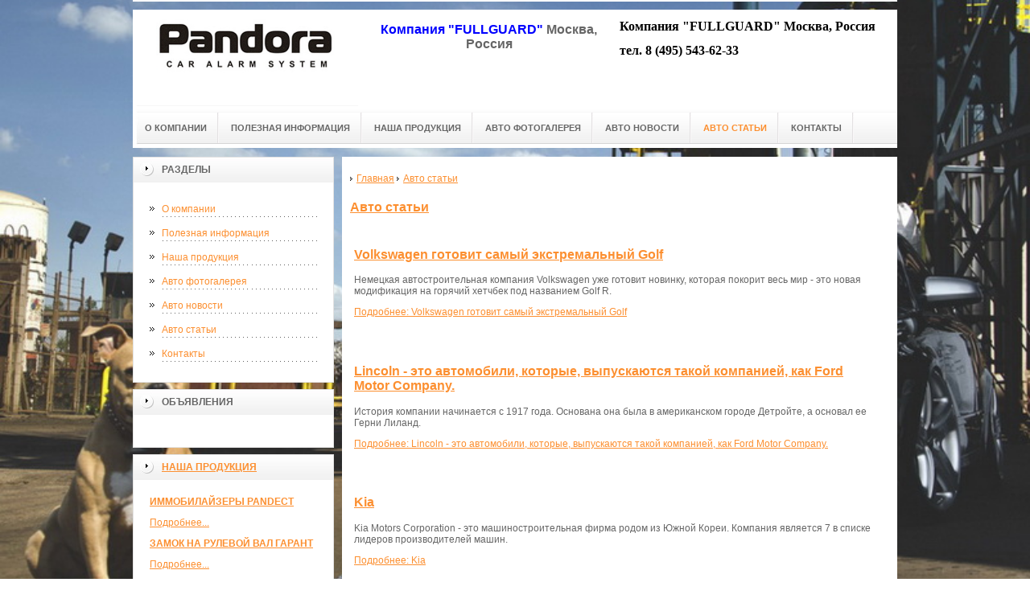

--- FILE ---
content_type: text/html; charset=UTF-8
request_url: http://fullguard.ru/stati/?page=5
body_size: 25400
content:
<!DOCTYPE html PUBLIC "-//W3C//DTD XHTML 1.0 Transitional//EN" "http://www.w3.org/TR/xhtml1/DTD/xhtml1-transitional.dtd">

<html xmlns="http://www.w3.org/1999/xhtml" xml:lang="ru-ru" lang="ru-ru" >
<head>
<!-- SAPE RTB JS -->
<script
    async="async"
    src="//cdn-rtb.sape.ru/rtb-b/js/319/2/10319.js"
    type="text/javascript">
</script>
<!-- SAPE RTB END -->
<!--be060--> 
<meta name='yandex-verification' content='4a9fd629b839b902' />
<meta http-equiv="content-type" content="text/html; charset=utf-8" />
  <base href="http://fullguard.ru/" />
<meta name="copyright" content="©GOODPROFY">
<!-- cutcut -->
  <meta name="description" content="">
  <meta name="keywords" content="">
  <meta name="viewport" content="width=1024">
  <title>Авто статьи | Установка автосигнализаций, спутниковых систем и механических средств защиты в Москве</title>
  <!-- cutcut -->
<link href="/assets/templates/at_skyjump/at_menu/at_menu/at-sosdmenu.css" rel="stylesheet" type="text/css" />
<link rel="stylesheet" href="/assets/templates/at_skyjump/css/template_css.css" type="text/css" />
<link rel="stylesheet" href="/assets/templates/at_skyjump/css/colors/color1.css" type="text/css" />
<link rel="stylesheet" media="screen" href="/assets/templates/at_skyjump/superfish/superfish-vertical.css" />
<link rel="stylesheet" media="screen" href="/assets/templates/at_skyjump/css/tinycarousel.css" />

<!--[if IE]>
	<style type="text/css">
	.clearfix {display: inline-block;}
	</style>
<![endif]-->
<script language="javascript" type="text/javascript" src="//code.jquery.com/jquery-1.10.2.js"></script>

<link rel="stylesheet" href="/assets/templates/at_skyjump/fancybox/source/jquery.fancybox.css?v=2.1.5" type="text/css" media="screen" />
<script type="text/javascript" src="/assets/templates/at_skyjump/fancybox/source/jquery.fancybox.pack.js?v=2.1.5"></script>
<script type="text/javascript" src="/assets/templates/at_skyjump/scripts/jquery.tinycarousel.min.js"></script>

<script type="text/javascript" charset="utf-8">

/*<![CDATA[*/

document.write ('<style type="text\/css">#at-tabmodulewrap .moduletable {display: none;}<\/style>');

/*]]>*/

</script>

<script language="javascript" type="text/javascript" src="/assets/templates/at_skyjump/scripts/at.script.js"></script>
<script src="/assets/templates/at_skyjump/superfish/superfish.js"></script>

<script>



$(document).ready(function() {
   $('#slider1').tinycarousel();
$('.fancybox').fancybox();
$("ul#menu-mt").superfish({

            animation: {height:'show'},   // slide-down effect without fade-in

            delay:     1200               // 1.2 second delay on mouseout

        });
});

</script>

<style>
    
    html{background: url(upload/bg.jpg) no-repeat center center fixed; -webkit-background-size: cover;        -moz-background-size: cover;        -o-background-size: cover;        background-size: cover;}
    
</style>

</head>

<body class="wide zupa4" id="bd">



<a name="up" id="up"></a>



<!-- START WRAPPER -->

<div id="at-wrapper">

<div id="utop">

<div class="moduletable">
					

<div class="custom">
	</div>
		</div>

</div>

<!-- START HEADER -->

<div id="at-wrapheader" class="clearfix">



<!-- begin logo /////////////////////////////////-->

<a id="ulogo" title="Установка автосигнализаций, спутниковых систем и механических средств защиты в Москве" href="http://fullguard.ru/">



    <div class="custom">
	<p style="text-align: center;"><strong><span style="font-size: 12pt; font-family: times new roman,times;"><span style="font-size: 12pt; font-family: times new roman,times;"><img src="upload/logo.jpg" alt="Установка автосигнализаций, спутниковых систем и механических средств защиты в Москве" width="222"></span></span></strong></p></div>
    
</a>

<!-- end logo  ///////////////////////////////////-->



<div id="uaddress">



<div class="custom">
	    <h2 style="font-family: Helvetica, Arial, Verdana, sans-serif; font-size: 15.6000003814697px; margin: 1em 0px; padding: 0px; color: rgb(102, 102, 102); text-align: center; background-color: rgb(255, 255, 255);"><span style="color: rgb(0, 0, 255);">Компания "FULLGUARD"</span>&nbsp;Москва, Россия</h2>

</div>
</div>



<div id="uphone">

<div class="custom"  >
	<p style="margin: 1em 0px; padding: 0px; color: rgb(102, 102, 102); font-family: Helvetica, Arial, Verdana, sans-serif; font-size: 12px; background-color: rgb(255, 255, 255);"><span style="color: rgb(0, 0, 0);"><strong><span style="font-size: 12pt; font-family: 'times new roman', times;">Компания "FULLGUARD" Москва, Россия</span></strong></span></p>

<p style="margin: 1em 0px; padding: 0px; color: rgb(102, 102, 102); font-family: Helvetica, Arial, Verdana, sans-serif; font-size: 12px; background-color: rgb(255, 255, 255);"><span style="color: rgb(0, 0, 0);"><strong><span style="font-size: 12pt; font-family: 'times new roman', times;">тел. 8 (495) 543-62-33</span></strong></span></p>

<p style="font-size: 12px; color: rgb(102, 102, 102); font-family: Helvetica, Arial, Verdana, sans-serif; background-color: rgb(255, 255, 255);">&nbsp;</p>

</div>

</div>

<!-- Start main navigation -->

<div id="at-wrapmainnavigation" class="clearfix">

<div id="at-mainnavigation">
<ul id="at-cssmenu" class="clearfix">
  <li class="menu-item0"><a href="http://fullguard.ru/"   class="first" id="menu1" title="О компании"><span class="menu-title">О компании</span></a></li> 
<li class="menu-item1"><a href="poleznaya-informatsiya/"   id="menu2235" title="Полезная информация"><span class="menu-title">Полезная информация</span></a></li> 
<li class="menu-item2"><a href="nasha-produktsiya/"   id="menu2389" title="Наша продукция"><span class="menu-title">Наша продукция</span></a></li> 
<li class="menu-item3"><a href="avto-fotogalereya.html"   id="menu2289" title="Авто фотогалерея"><span class="menu-title">Авто фотогалерея</span></a></li> 
<li class="menu-item4"><a href="avto-novosti/"   id="menu2368" title="Авто новости"><span class="menu-title">Авто новости</span></a></li> 
<li class="menu-item5"><a href="stati/"   class="active" id="menu2239" title="Авто статьи"><span class="menu-title">Авто статьи</span></a></li> 
<li class="menu-item6"><a href="kontakty.html"   class="last" id="menu2288" title="Контакты"><span class="menu-title">Контакты</span></a></li> 

</nav>

</div>
</div>
<!-- End of main navigation -->



<!-- Start user3 -->


<!-- End user3 -->



<!-- Start usertools -->

<div id="at-usertools">



</div>

<!-- End usertools -->



<!-- Start usertoolcolors -->

<div id="at-usercolors" class="clearfix">


</div>

<!-- End usertoolcolors -->



<!-- Start search -->


<!-- End search -->



</div>

<!-- END HEADER -->



<div id="at-containerwrap-fr">

<div id="at-container">



<div id="at-mainbody-fr">











</div>

<!-- Start column1 -->


<div id="at-col1">

<div class="at-innerpad">

		<div class="moduletable_menu">
					<h3>Разделы</h3>
					
<ul class="menu" id="menu-mt">
  <li  class="first"><a href="http://fullguard.ru/" title="О компании">О компании</a></li>
<li ><a href="poleznaya-informatsiya/" title="Полезная информация">Полезная информация</a></li>
<li ><a href="nasha-produktsiya/" title="Наша продукция">Наша продукция</a></li>
<li ><a href="avto-fotogalereya.html" title="Авто фотогалерея">Авто фотогалерея</a></li>
<li ><a href="avto-novosti/" title="Авто новости">Авто новости</a></li>
<li  class="active"><a href="stati/" title="Авто статьи">Авто статьи</a></li>
<li  class="last"><a href="kontakty.html" title="Контакты">Контакты</a></li>

</ul>   
		</div>
				            <div class="moduletable_menu new">
					<h3>Объявления</h3>

                    <p></p>
                    

		    </div>

<div class="moduletable">
					<h3><a href="nasha-produktsiya/">Наша продукция</a></h3>
					<div class="newsflash">
  <h4 class="newsflash-title">
			<a href="nasha-produktsiya/immobilajzery-pandect.html" title="Иммобилайзеры Pandect">
			Иммобилайзеры Pandect</a>
		</h4>




<p></p>

<a class="readmore" href="nasha-produktsiya/immobilajzery-pandect.html">Подробнее...</a>	
<h4 class="newsflash-title">
			<a href="nasha-produktsiya/zamok-na-rulevoj-val-garant.html" title="Замок на рулевой вал Гарант">
			Замок на рулевой вал Гарант</a>
		</h4>




<p></p>

<a class="readmore" href="nasha-produktsiya/zamok-na-rulevoj-val-garant.html">Подробнее...</a>	
<h4 class="newsflash-title">
			<a href="nasha-produktsiya/zamok-kpp-gearlock.html" title="Замок КПП GearLock">
			Замок КПП GearLock</a>
		</h4>




<p></p>

<a class="readmore" href="nasha-produktsiya/zamok-kpp-gearlock.html">Подробнее...</a>	
<h4 class="newsflash-title">
			<a href="nasha-produktsiya/zamok-kapota-megalock.html" title="Замок капота Megalock">
			Замок капота Megalock</a>
		</h4>




<p></p>

<a class="readmore" href="nasha-produktsiya/zamok-kapota-megalock.html">Подробнее...</a>	
<h4 class="newsflash-title">
			<a href="nasha-produktsiya/zamok-kapota-dragon.html" title="Замок капота DRAGON">
			Замок капота DRAGON</a>
		</h4>




<p></p>

<a class="readmore" href="nasha-produktsiya/zamok-kapota-dragon.html">Подробнее...</a>	
<h4 class="newsflash-title">
			<a href="nasha-produktsiya/zamok-kapota-defen-time.html" title="Замок капота DEFEN Time">
			Замок капота DEFEN Time</a>
		</h4>




<p></p>

<a class="readmore" href="nasha-produktsiya/zamok-kapota-defen-time.html">Подробнее...</a>	
<h4 class="newsflash-title">
			<a href="nasha-produktsiya/bortovoj-kompyuter-multitronics.html" title="Бортовой компьютер Multitronics">
			Бортовой компьютер Multitronics</a>
		</h4>




<p></p>

<a class="readmore" href="nasha-produktsiya/bortovoj-kompyuter-multitronics.html">Подробнее...</a>	
	
                    </div>
		    </div>
	

<div class="moduletable">
					<h3><a href="avto-novosti/">Авто новости</a></h3>
					<div class="newsflash">
  <h4 class="newsflash-title">
			<a href="avto-novosti/novye-pisma-schastya-dlya-voditelej-iz-ukrainy.html" title="Новые письма счастья для водителей из Украины">
			Новые письма счастья для водителей из Украины</a>
		</h4>




<p>Верховная Рада Украины наконец то официально зарегистрировала законопроект, с помощью которого власти будут регулировать систему наложения штрафов за нарушения, которые были зарегистрированы техническими средствами.</p>

<a class="readmore" href="avto-novosti/novye-pisma-schastya-dlya-voditelej-iz-ukrainy.html">Подробнее...</a>	
<h4 class="newsflash-title">
			<a href="avto-novosti/muzhchina-lishilsya-prav-za-vozhdenie-igrushechnogo-avtomobilya-v-netrezvom-vide.html" title="Мужчина лишился прав за вождение игрушечного автомобиля в нетрезвом виде">
			Мужчина лишился прав за вождение игрушечного автомобиля в нетрезвом виде</a>
		</h4>




<p>Довольно суровое и неожиданное наказание пришлось понести гражданину водителю из Великобритании, который изрядно выпивши, решил доехать из Паба до дома на игрушечном авто.</p>

<a class="readmore" href="avto-novosti/muzhchina-lishilsya-prav-za-vozhdenie-igrushechnogo-avtomobilya-v-netrezvom-vide.html">Подробнее...</a>	
<h4 class="newsflash-title">
			<a href="avto-novosti/tyuremnyj-srok-za-drift-na-doroge.html" title="Тюремный срок за дрифт на дороге">
			Тюремный срок за дрифт на дороге</a>
		</h4>




<p>В последнее время в Саудовской Аравии появилось новое, ставшее довольно популярным развлечение – это дрифт на дорогах общего пользования.</p>

<a class="readmore" href="avto-novosti/tyuremnyj-srok-za-drift-na-doroge.html">Подробнее...</a>	
	

                    </div>
		    </div>



            <div class="moduletable_menu">
					<h3>Реклама</h3>
            	<!-- cutcut -->
            			  <p><!--a26029249585--></p>
                    <p><!--3306794757724--><div id='M1k2_3306794757724'></div></p>
                    
                    <p><!--cac960ef-->
</p>
                    <p><!--be060--></p>
                    <p></p>
                    <p></p>
                    <p><!--66e53ea1--><!--REQUEST_URI=/stati/?page=5-->

<!--
L 0.4.3
REMOTE_ADDR=18.219.66.102
request_uri=/stati/?page=5
charset=UTF-8
is_static=
multi_site=
file change date=31.01.2026 00:11:18
lc_file_size=849
lc_links_count=0
left_links_count=0
n=
--><!--66e53ea1--><script async="async" src="https://w.uptolike.com/widgets/v1/zp.js?pid=lf02e97e4c3b7cc03b5f618267bd13ea8d8b4cc515" type="text/javascript"></script></p>

<!-- cutcut -->
		    </div>






</div>

</div>


<!-- End column1 -->


<!-- Start content -->

<div id="at-contentwrap">



<!-- START HEADER IMAGES -->


<!-- END HEADER IMAGES -->







<!-- /////////////  START LOGIN MESSAGE  ////////////////// -->


<div id="system-message-container">
</div>

<!-- /////////////  END LOGIN MESSAGE  ////////////////// -->



<!-- /////////////  Start Tabcolumn  ////////////////// -->



<!-- /////////////  End Tabcolumn  ////////////////// -->



<div id="at-content" >





<div class="item-page">
<ul class="B_crumbBox"><li class="B_firstCrumb" itemscope="itemscope" itemtype="http://data-vocabulary.org/Breadcrumb"><a class="B_homeCrumb" itemprop="url" rel="Главная" href="http://fullguard.ru/"><span itemprop="title">Главная</span></a></li>
   <li class="B_lastCrumb" itemscope="itemscope" itemtype="http://data-vocabulary.org/Breadcrumb"><a class="B_currentCrumb" itemprop="url" rel="Авто статьи" href="stati/"><span itemprop="title">Авто статьи</span></a></li>
</ul>
<!-- cutcut -->
<h2>
			<a href="stati/" title="Авто статьи">
		Авто статьи</a>
		</h2>

<div class="blog">
 
 <div class="items-row cols-1 row-0">
		<div class="item column-1">
		
	<h2>
					<a href="stati/volkswagen-gotovit-samyj-ekstremalnyj-golf.html">
			Volkswagen готовит самый экстремальный Golf</a>
			</h2>


	


<p>Немецкая автостроительная компания Volkswagen уже готовит новинку, которая покорит весь мир - это новая модификация на горячий хетчбек под названием Golf R.</p>

		<p class="readmore">
				<a href="stati/volkswagen-gotovit-samyj-ekstremalnyj-golf.html">
					Подробнее: Volkswagen готовит самый экстремальный Golf</a>
		</p>


<div class="item-separator"></div>
	</div>
						<span class="row-separator"></span>
				</div>  
    
</div>

<div class="blog">
 
 <div class="items-row cols-1 row-0">
		<div class="item column-1">
		
	<h2>
					<a href="stati/lincoln-eto-avtomobili-kotorye-vypuskayutsya-takoj-kompaniej-kak-ford-motor-company.html">
			Lincoln - это автомобили, которые, выпускаются такой компанией, как Ford Motor Company.</a>
			</h2>


	


<p>История компании начинается с 1917 года. Основана она была в американском городе Детройте, а основал ее Герни Лиланд.</p>

		<p class="readmore">
				<a href="stati/lincoln-eto-avtomobili-kotorye-vypuskayutsya-takoj-kompaniej-kak-ford-motor-company.html">
					Подробнее: Lincoln - это автомобили, которые, выпускаются такой компанией, как Ford Motor Company.</a>
		</p>


<div class="item-separator"></div>
	</div>
						<span class="row-separator"></span>
				</div>  
    
</div>

<div class="blog">
 
 <div class="items-row cols-1 row-0">
		<div class="item column-1">
		
	<h2>
					<a href="stati/kia.html">
			Kia</a>
			</h2>


	


<p>Kia Motors Corporation - это машиностроительная фирма родом из Южной Кореи. Компания является 7 в списке лидеров производителей машин.</p>

		<p class="readmore">
				<a href="stati/kia.html">
					Подробнее: Kia</a>
		</p>


<div class="item-separator"></div>
	</div>
						<span class="row-separator"></span>
				</div>  
    
</div>

<div class="blog">
 
 <div class="items-row cols-1 row-0">
		<div class="item column-1">
		
	<h2>
					<a href="stati/peugeot.html">
			Peugeot</a>
			</h2>


	


<p>Peugeot - это французская компания, которая является одним из основных автомобилестроительных компаний Франции.</p>

		<p class="readmore">
				<a href="stati/peugeot.html">
					Подробнее: Peugeot</a>
		</p>


<div class="item-separator"></div>
	</div>
						<span class="row-separator"></span>
				</div>  
    
</div>

<div class="blog">
 
 <div class="items-row cols-1 row-0">
		<div class="item column-1">
		
	<h2>
					<a href="stati/renault-s-a.html">
			Renault S.A.</a>
			</h2>


	


<p>Renault S.A. - это автомобилестроительная компания родом из Франции. Штаб-квартира этой известной марки находится в городе любви, в Париже.</p>

		<p class="readmore">
				<a href="stati/renault-s-a.html">
					Подробнее: Renault S.A.</a>
		</p>


<div class="item-separator"></div>
	</div>
						<span class="row-separator"></span>
				</div>  
    
</div>

<div class="blog">
 
 <div class="items-row cols-1 row-0">
		<div class="item column-1">
		
	<h2>
					<a href="stati/bugatti-automobiles.html">
			Bugatti Automobiles</a>
			</h2>


	


<p>Bugatti Automobiles - это автомобильная фирма родом из солнечной Франции.</p>

		<p class="readmore">
				<a href="stati/bugatti-automobiles.html">
					Подробнее: Bugatti Automobiles</a>
		</p>


<div class="item-separator"></div>
	</div>
						<span class="row-separator"></span>
				</div>  
    
</div>

<div class="blog">
 
 <div class="items-row cols-1 row-0">
		<div class="item column-1">
		
	<h2>
					<a href="stati/volvo-group.html">
			Volvo Group</a>
			</h2>


	


<p>Volvo Group - это концерн родом из Швеции.</p>

		<p class="readmore">
				<a href="stati/volvo-group.html">
					Подробнее: Volvo Group</a>
		</p>


<div class="item-separator"></div>
	</div>
						<span class="row-separator"></span>
				</div>  
    
</div>

<div class="blog">
 
 <div class="items-row cols-1 row-0">
		<div class="item column-1">
		
	<h2>
					<a href="stati/glavnye-muzhskie-oshibki-pri-vybore-buketov.html">
			Главные мужские ошибки при выборе букетов</a>
			</h2>


	


<p>Как показывает статистика, большинство мужчин совсем не часто радуют свои вторые половинки букетами.</p>

		<p class="readmore">
				<a href="stati/glavnye-muzhskie-oshibki-pri-vybore-buketov.html">
					Подробнее: Главные мужские ошибки при выборе букетов</a>
		</p>


<div class="item-separator"></div>
	</div>
						<span class="row-separator"></span>
				</div>  
    
</div>

<div class="blog">
 
 <div class="items-row cols-1 row-0">
		<div class="item column-1">
		
	<h2>
					<a href="stati/skruchivanie-probega.html">
			Скручивание пробега</a>
			</h2>


	


<p>Если вы решили приобрести поддержанный автомобиль и нашли несколько вариантов с маленьким пробегом за приемлемую цену, то вам стоит задуматься над такой покупкой.</p>

		<p class="readmore">
				<a href="stati/skruchivanie-probega.html">
					Подробнее: Скручивание пробега</a>
		</p>


<div class="item-separator"></div>
	</div>
						<span class="row-separator"></span>
				</div>  
    
</div>
 

<ul class="pagination"><li class="control"><a href="stati/">First</a></li><li class="control"><a href="stati/?page=4">&lt;&lt;</a></li><li><a href="stati/">1</a></li>
<li><a href="stati/?page=2">2</a></li>
<li><a href="stati/?page=3">3</a></li>
<li><a href="stati/?page=4">4</a></li>
<li><a class="active" href="stati/?page=5">5</a></li></ul>


<!-- cutcut -->
</div>
<!-- /Item Page -->



<div class="newsflash">
</div>




</div>


</div>


<!-- The end of content -->




</div>

<!-- Start bottom modules -->






<!-- End bottom modules -->







</div>

</div>



<!-- /////////////  Start Footer  ////////////////// -->

<div id="at-footerwrap">

<div id="at-footer">










    <center>

 Copyright © 2011-2026 "Установка автосигнализаций, спутниковых систем и механических средств защиты в Москве"

  </center>

    <br>

    <center>
<!--LiveInternet counter--><script type="text/javascript"><!--
document.write("<a href='http://www.liveinternet.ru/click' "+
"target=_blank><img src='//counter.yadro.ru/hit?t52.6;r"+
escape(document.referrer)+((typeof(screen)=="undefined")?"":
";s"+screen.width+"*"+screen.height+"*"+(screen.colorDepth?
screen.colorDepth:screen.pixelDepth))+";u"+escape(document.URL)+
";"+Math.random()+
"' alt='' title='LiveInternet: показано число просмотров и"+
" посетителей за 24 часа' "+
"border='0' width='88' height='31'><\/a>")
//--></script><!--/LiveInternet--><!-- Yandex.Metrika informer --><a href="https://metrika.yandex.ru/stat/?id=24428816&amp;from=informer" rel="nofollow" target="_blank"><img alt="Яндекс.Метрика" onclick="try{Ya.Metrika.informer({i:this,id:24428816,lang:'ru'});return false}catch(e){}" src="//bs.yandex.ru/informer/24428816/3_1_FFFFFFFF_EFEFEFFF_0_pageviews" style="width: 88px; height: 31px; border: 0px none;" title="Яндекс.Метрика: данные за сегодня (просмотры, визиты и уникальные посетители)" /></a> <!-- /Yandex.Metrika informer --> <!-- Yandex.Metrika counter --> <script type="text/javascript">
(function (d, w, c) {
    (w[c] = w[c] || []).push(function() {
        try {
            w.yaCounter24428816 = new Ya.Metrika({id:24428816,
                    webvisor:true,
                    clickmap:true,
                    trackLinks:true,
                    accurateTrackBounce:true});
        } catch(e) { }
    });

    var n = d.getElementsByTagName("script")[0],
        s = d.createElement("script"),
        f = function () { n.parentNode.insertBefore(s, n); };
    s.type = "text/javascript";
    s.async = true;
    s.src = (d.location.protocol == "https:" ? "https:" : "http:") + "//mc.yandex.ru/metrika/watch.js";

    if (w.opera == "[object Opera]") {
        d.addEventListener("DOMContentLoaded", f, false);
    } else { f(); }
})(document, window, "yandex_metrika_callbacks");
</script> <noscript><div><img src="//mc.yandex.ru/watch/24428816" style="position:absolute; left:-9999px;" alt="" /></div></noscript> <!-- /Yandex.Metrika counter -->

  </center>

  

  

  

  

  

<!-- START GO TOP -->

<div id= "goup-image">

<a href="#up" title="Go up" style="text-decoration: none;"><img src="/assets/templates/at_skyjump/images/go-up.gif" title="Go up" alt="Go up" /></a>

</div>

<!-- END GO TOP -->



</div>

</div>



<!-- /////////////  End Footer ////////////////// -->

<!-- END WRAPPER-->



<!-- Start templatechooser -->


<div>


</div>


<!-- End templatechooser -->

</body>

</html>


--- FILE ---
content_type: text/css
request_url: http://fullguard.ru/assets/templates/at_skyjump/css/tinycarousel.css
body_size: 1082
content:
/* Tiny Carousel */
#slider1 { height: 1%; overflow: hidden; padding: 0 0 10px;   position: relative;  margin-left: 10px;
  margin-top: 10px;
  border: 0;}
  #slider1 img{   width: 100%;}
  
#slider1 .viewport {  float: left;
  width: 700px;
  height: 400px;
  overflow: hidden;
  position: relative; }
#slider1 .buttons {
      background: #FC8F30;;
  border-radius: 35px;
  display: block;
  margin: 30px 10px 0 0;
  width: 35px;
  height: 35px;
  position: absolute;
  color: #fff;
  font-weight: bold;
  text-align: center;
  line-height: 35px;
  text-decoration: none;
  font-size: 22px;
  top: 145px;
}
#slider1 .next {
    margin: 30px 0 0 10px;
}
#slider1 .buttons:hover {
    color: #C01313;
    background: #fff;
}
#slider1 .disable { visibility: hidden; }
#slider1 .overview {   list-style: none;
  position: absolute;
  padding: 0;
  margin: 0;
  width: 700px;
  left: 0;
  top: 0; }
#slider1 .overview li {   float: left;
  margin: 0 20px 0 0;
  padding: 1px;
  height: 400px;
  
  width: 700px; }
  
  #slider1 .next{  right: 10px;}
  
  #slider1 .prev{  left: 10px;}


--- FILE ---
content_type: application/javascript;charset=utf-8
request_url: https://w.uptolike.com/widgets/v1/version.js?cb=cb__utl_cb_share_1769818382287271
body_size: 396
content:
cb__utl_cb_share_1769818382287271('1ea92d09c43527572b24fe052f11127b');

--- FILE ---
content_type: application/javascript;charset=utf-8
request_url: https://w.uptolike.com/widgets/v1/zp.js?pid=lf02e97e4c3b7cc03b5f618267bd13ea8d8b4cc515
body_size: 11514
content:
(function(win, options) {

    var utlViewIDKey = "__utl_vp_id";
(function(p) {
    function uuid() {
        return 'xxxxxxxx-xxxx-4xxx-yxxx-xxxxxxxxxxxx'.replace(/[xy]/g, function(c) {
            var r = Math.random()*16|0, v = c == 'x' ? r : (r&0x3|0x8);
            return v.toString(16);
        });
    }
    if (!window[p]) {
        window[p] = uuid();
    }
})(utlViewIDKey);
var utils = {

    proxy : function (context, args, functionName) {
        if (typeof args === 'function') {
            return function() {
                args.apply(context, arguments);
            }
        }
        else {
            return function() {
                var mergedArgs=args.concat(arguments);
                functionName.apply(context, mergedArgs);
            }
        }

    },

    /**
     * utils.wrap(window, 'onfocus', function() { ... } )
     */
    wrap : function(context, previous, wrapper) {
        var old = context[previous];
        if (old) {
            context[previous] = function() {
                old();
                wrapper();
            }
        }
        else {
            context[previous] = wrapper;
        }
    },


    /**
     * @param defaultOptions
     * @param extend1Options
     * @param extend2Options
     * @param ...
     * @returns extendedOptions
     */
    extend : function () {
        var result = {};
        for (var i = 0, len = arguments.length; i < len; i++) {
            var obj = arguments[i];
            if (obj!=undefined) {
                for (var attrname in obj) {
                    if (obj.hasOwnProperty(attrname)) {
                        result[attrname] = obj[attrname];
                    }
                }
            }
        }
        return result;
    },


    load_js : function (url, callback) {
        var el = document.createElement("script");
        el.type = "text/javascript";
        el.charset = 'utf-8';
        el.src = url;

        el.isLoaded = false;
        if (callback) {
            el.onload = el.onreadystatechange = function () {
                if ((el.readyState && el.readyState != "complete" && el.readyState != "loaded") || el.isLoaded) {
                    return;
                }
                el.isLoaded = true;
                callback();
            };
        }
        document.getElementsByTagName('head')[0].appendChild(el);
    },

    load_script : function (url, id, reload) {
        if (typeof (reload) == "undefined" ) {
            reload = false;
        }

        if (reload == false) {
            if (document.getElementById(id)) {
                return;
            }
        }

        var po = document.createElement('script');
        po.type = 'text/javascript';
        po.async = true;
        po.src = url;
        if (typeof (id) != 'undefined') {
            po.id = id;
        }
        var s = document.getElementsByTagName('script')[0]; s.parentNode.insertBefore(po, s);
    },


    registerGlobalWindowFocusListener : function()  {
        if (window["__utl_global_window_focus_registered"]) {
            return;
        }


        //http://stackoverflow.com/questions/1060008/is-there-a-way-to-detect-if-a-browser-window-is-not-currently-active
        (function() {
            var hidden = "hidden";

            // Standards:
            if (hidden in document)
                document.addEventListener("visibilitychange", onchange);
            else if ((hidden = "mozHidden") in document)
                document.addEventListener("mozvisibilitychange", onchange);
            else if ((hidden = "webkitHidden") in document)
                document.addEventListener("webkitvisibilitychange", onchange);
            else if ((hidden = "msHidden") in document)
                document.addEventListener("msvisibilitychange", onchange);
            // IE 9 and lower:
            else if ('onfocusin' in document) {
                utils.wrap(document, "onfocusin", onchange);
                utils.wrap(document, "onfocusout", onchange);
            }
            // All others:
            else {
                utils.wrap(document, "onpageshow", onchange);
                utils.wrap(document, "onpagehide", onchange);
                utils.wrap(document, "onfocus", onchange);
                utils.wrap(document, "onblur", onchange);
            }

            window.addEventListener("focus", function() {
                utils.fireEvent("window-blur", {
                    state: "visible"
                });
            });
            window.addEventListener("blur", function() {
                utils.fireEvent("window-blur", {
                    state: "hidden"
                });
            });


            function onchange (evt) {
                var v = 'visible', h = 'hidden',
                    evtMap = {
                        focus:v, focusin:v, pageshow:v, blur:h, focusout:h, pagehide:h
                    };

                evt = evt || window.event;
                var state;
                if (evt.type in evtMap) {
                    state = evtMap[evt.type];
                }
                else {
                    state = this[hidden] ? "hidden" : "visible";
                }
                utils.fireEvent("window-blur", {
                    state: state
                });
            }
        })();


        window["__utl_global_window_focus_registered"] = true;
    },

    registerGlobalClickListener : function()  {
        if (window["__utl_global_click_registered"]) {
            return;
        }
        var closeListener = function(e) {
            e = e || window.event; // IE
            utils.fireEvent("window-click", e);
        };
        if (typeof window.attachEvent != 'undefined') {
            document.attachEvent('onclick', closeListener);
        }
        else {
            document.addEventListener('mouseup', closeListener);
            document.addEventListener("touchend", closeListener);
        }
        window["__utl_global_click_registered"] = true;
    },

    registerGlobalKeyListener : function()  {
        if (window["__utl_global_key_registered"]) {
            return;
        }
        var listener = function(e) {
            e = e || window.event; // IE
            utils.fireEvent("window-keyup", e);
        };
        if (typeof window.attachEvent != 'undefined') {
            document.attachEvent('onkeyup', listener);
        }
        else {
            document.addEventListener('keyup', listener);
        }
        window["__utl_global_key_registered"] = true;
    },


    addListener: function(name, callback) {
        var globalName = "__utl_listeners_"+name;
        window[globalName] = window[globalName] || [];
        window[globalName].push(callback);
    },

    removeListener: function(name, callback) {
        var globalName = "__utl_listeners_"+name;
        window[globalName] = window[globalName] || [];
        var idx = window[globalName].indexOf(callback);
        if (idx > -1) {
            window[globalName].splice(idx, 1);
        }
    },

    fireEvent: function(name, event) {
        var globalName = "__utl_listeners_"+name;
        if (!window[globalName]) {
            return;
        }
        for (var idx = 0; idx < window[globalName].length; idx++) {
            var listener = window[globalName][idx];
            listener(event);
        }
    },
    styles : [],
    addStyle : function (str, id) {

        var elementId = "__utlk_wdgt_stl_"+id;

        if ((this.styles.indexOf(id) == -1 || this.styles.indexOf(id) == undefined /*jquery.stylish-select.js fix*/) && !document.getElementById(elementId)) {
            this.styles.push(id);
            var el = document.createElement('style');
            el.type = "text/css";
            el.id = elementId;

            document.getElementsByTagName('head')[0].appendChild(el);

            if (el.styleSheet) {
                el.styleSheet.cssText= str;
                el.type = "text/css";
            } else {
                var i = document.createTextNode(str);
                el.appendChild(i);
            }
        }
    },

    sendRequest : function(url, options) {
        options = options || {};
        var zeroPixelAddClass = options["zeroPixelAddClass"];


        var element = document.createElement("img");
        element.src = url;
        element.style.display = 'block';
        element.style.position = 'absolute';
        element.style.top = '0';
        element.style.left = '-100px';
        element.style.width = '1px';
        element.style.height = '1px';
        element.style.border = 'none';
        if (zeroPixelAddClass) {
            element.className = zeroPixelAddClass;
        }

        document.getElementsByTagName('body')[0].appendChild(element);

    },

    sendImpression: function(options) {
        var host = options["host"] || "w.uptolike.com";
        var path = options["path"];
        var params = options["params"];

        params["url"] = params["url"] || window.location.href;
        params["ref"] = params["ref"] || document.referrer;
        params["rnd"] = params["rnd"] || Math.random();
        params["ttl"] = window.btoa(encodeURIComponent(params["ttl"] || document.title));

        if (!params["ref"]) {
            delete params["ref"];
        }


        var url = "//" + host + path;
        var first = true;
        if (params) {
            url += "?";
            for (var param in params) {
                if (params.hasOwnProperty(param)) {
                    if (!first) {
                        url += "&";
                    }
                    url+= param + "=" + encodeURIComponent(params[param]);
                    first = false;
                }
            }
        }

        utils.sendRequest(url, options);


    }



};


function trim(str){return str? str.replace(/^\s+|\s+$/g, '') : str;}
function ltrim(str){return str? str.replace(/^\s+/,'') : str;}
function rtrim(str){return str? str.replace(/\s+$/,'') : str;}
function fulltrim(str){return str? str.replace(/(?:(?:^|\n)\s+|\s+(?:$|\n))/g,'').replace(/\s+/g,' ') : str;}


function hasParent(element, parent) {
    if (!element) {
        return false;
    }
    if (!parent) {
        return false;
    }

    var cur = element;
    while (cur!=null) {
        if (cur==parent) {
            return true;
        }
        cur = cur.parentNode;
    }
    return false;
}


function getOffset(elem) {

    function getOffsetSum(elem) {
        var top=0, left=0;
        while(elem) {
            top = top + parseInt(elem.offsetTop);
            left = left + parseInt(elem.offsetLeft);
            elem = elem.offsetParent;
        }

        return {top: top, left: left};
    }

    function getOffsetRect(elem) {
        var box = elem.getBoundingClientRect();
        var body = document.body;
        var docElem = document.documentElement;
        var scrollTop = window.pageYOffset || docElem.scrollTop || body.scrollTop;
        var scrollLeft = window.pageXOffset || docElem.scrollLeft || body.scrollLeft;
        var clientTop = docElem.clientTop || body.clientTop || 0;
        var clientLeft = docElem.clientLeft || body.clientLeft || 0;
        var top  = box.top +  scrollTop - clientTop;
        var left = box.left + scrollLeft - clientLeft;
        return { top: Math.round(top), left: Math.round(left) }
    }


    if (elem.getBoundingClientRect) {
        return getOffsetRect(elem);
    } else {
        return getOffsetSum(elem);
    }
}



var JSON;JSON||(JSON={});
var utils = utils || {};
utils.JSON = utils.JSON || {};
var f = function(JSON){function k(a){return a<10?"0"+a:a}function o(a){p.lastIndex=0;return p.test(a)?'"'+a.replace(p,function(a){var c=r[a];return typeof c==="string"?c:"\\u"+("0000"+a.charCodeAt(0).toString(16)).slice(-4)})+'"':'"'+a+'"'}function l(a,j){var c,d,h,m,g=e,f,b=j[a];b&&!(b instanceof Array)&&typeof b==="object"&&typeof b.toJSON==="function"&&(b=b.toJSON(a));typeof i==="function"&&(b=i.call(j,a,b));switch(typeof b){case "string":return o(b);case "number":return isFinite(b)?String(b):"null";case "boolean":case "null":return String(b);case "object":if(!b)return"null";
    e+=n;f=[];if(Object.prototype.toString.apply(b)==="[object Array]"){m=b.length;for(c=0;c<m;c+=1)f[c]=l(c,b)||"null";h=f.length===0?"[]":e?"[\n"+e+f.join(",\n"+e)+"\n"+g+"]":"["+f.join(",")+"]";e=g;return h}if(i&&typeof i==="object"){m=i.length;for(c=0;c<m;c+=1)typeof i[c]==="string"&&(d=i[c],(h=l(d,b))&&f.push(o(d)+(e?": ":":")+h))}else for(d in b)Object.prototype.hasOwnProperty.call(b,d)&&(h=l(d,b))&&f.push(o(d)+(e?": ":":")+h);h=f.length===0?"{}":e?"{\n"+e+f.join(",\n"+e)+"\n"+g+"}":"{"+f.join(",")+
        "}";e=g;return h}}if(typeof Date.prototype.toJSON!=="function")Date.prototype.toJSON=function(){return isFinite(this.valueOf())?this.getUTCFullYear()+"-"+k(this.getUTCMonth()+1)+"-"+k(this.getUTCDate())+"T"+k(this.getUTCHours())+":"+k(this.getUTCMinutes())+":"+k(this.getUTCSeconds())+"Z":null},String.prototype.toJSON=Number.prototype.toJSON=Boolean.prototype.toJSON=function(){return this.valueOf()};var q=/[\u0000\u00ad\u0600-\u0604\u070f\u17b4\u17b5\u200c-\u200f\u2028-\u202f\u2060-\u206f\ufeff\ufff0-\uffff]/g,
    p=/[\\\"\x00-\x1f\x7f-\x9f\u00ad\u0600-\u0604\u070f\u17b4\u17b5\u200c-\u200f\u2028-\u202f\u2060-\u206f\ufeff\ufff0-\uffff]/g,e,n,r={"\u0008":"\\b","\t":"\\t","\n":"\\n","\u000c":"\\f","\r":"\\r",'"':'\\"',"\\":"\\\\"},i;if(typeof JSON.stringify!=="function")JSON.stringify=function(a,j,c){var d;n=e="";if(typeof c==="number")for(d=0;d<c;d+=1)n+=" ";else typeof c==="string"&&(n=c);if((i=j)&&typeof j!=="function"&&(typeof j!=="object"||typeof j.length!=="number"))throw Error("JSON.stringify");return l("",
    {"":a})};if(typeof JSON.parse!=="function")JSON.parse=function(a,e){function c(a,d){var g,f,b=a[d];if(b&&typeof b==="object")for(g in b)Object.prototype.hasOwnProperty.call(b,g)&&(f=c(b,g),f!==void 0?b[g]=f:delete b[g]);return e.call(a,d,b)}var d,a=String(a);q.lastIndex=0;q.test(a)&&(a=a.replace(q,function(a){return"\\u"+("0000"+a.charCodeAt(0).toString(16)).slice(-4)}));if(/^[\],:{}\s]*$/.test(a.replace(/\\(?:["\\\/bfnrt]|u[0-9a-fA-F]{4})/g,"@").replace(/"[^"\\\n\r]*"|true|false|null|-?\d+(?:\.\d*)?(?:[eE][+\-]?\d+)?/g,
    "]").replace(/(?:^|:|,)(?:\s*\[)+/g,"")))return d=eval("("+a+")"),typeof e==="function"?c({"":d},""):d;throw new SyntaxError("JSON.parse");}};

f(utils.JSON); f(JSON);
String.prototype.replaceAll = function(search, replace){
    return this.split(search).join(replace);
};

var JSONP = (function(){
    var counter = 0, head, window = this, config = {};
    function load(url, pfnError) {
        var script = document.createElement('script'),
            done = false;
        script.src = url;
        script.async = true;

        var errorHandler = pfnError || config.error;
        if ( typeof errorHandler === 'function' ) {
            script.onerror = function(ex){
                errorHandler({ url: url, event: ex });
            };
        }

        script.onload = script.onreadystatechange = function() {
            if ( !done && (!this.readyState || this.readyState === "loaded" || this.readyState === "complete") ) {
                done = true;
                script.onload = script.onreadystatechange = null;
                if ( script && script.parentNode ) {
                    script.parentNode.removeChild( script );
                }
            }
        };

        if ( !head ) {
            head = document.getElementsByTagName('head')[0];
        }
        head.appendChild( script );
    }
    function encode(str) {
        return encodeURIComponent(str);
    }
    function jsonp(url, params, callback, callbackName, errorHandler) {
        var query = (url||'').indexOf('?') === -1 ? '?' : '&', key;


        var random = Math.round(Math.random()*1000);
        var callbackSuffix = "__utl_cb_share_" + new Date().getTime()+random;

        callbackName = (callbackName||config['callbackName']||'callback');
        var uniqueName = callbackName + callbackSuffix;

        params = params || {};
        for ( key in params ) {
            if ( params.hasOwnProperty(key) ) {
                query += encode(key) + "=" + encode(params[key]) + "&";
            }
        }

        window[ uniqueName ] = function(data){
            if (callback) {
                callback(data);
            }
            try {
                delete window[ uniqueName ];
            } catch (e) {}
            window[ uniqueName ] = null;
        };

        load(url + query + callbackName + '=' + uniqueName, errorHandler);
        return uniqueName;
    }
    function setDefaults(obj){
        config = obj;
    }
    return {
        get:jsonp,
        init:setDefaults
    };
}());
    var scope = "zp";
function isArray(b) {
    return "[object Array]" == Object.prototype.toString.call(b)
}


function appendRight(array, addedArray) {
    for (var i = 1; i < arguments.length; i++) {
        array.push(arguments[i]);
    }
    return array.length;
}

function trim(text, length) {
    text = String(text).replace(/^\s+|\s+$/g, "");
    length && text.length > length && (text = text.substr(0, length));
    return text;
}


function isEmptyObject(obj) {
    for(var prop in obj) {
        if (obj.hasOwnProperty(prop)) {
            return false;
        }
    }
    return true;
}

function param(parameters) {
    var tokens = [],
        param;
    for (param in parameters) {
        if (parameters.hasOwnProperty(param)) {
            (tokens[tokens.length] = param + "=" + encodeURIComponent(parameters[param]).replace(/\+/g, "%2B"));
        }
    }
    return tokens.join("&");
}

function forEachKey(object, callback, context) {
    for (var prop in object) if (object.hasOwnProperty(prop)) {
        callback.call(context, prop, object[prop], object)
    }
}

function  inArray(array, object) {
    for (var c = 0; c < array.length; c++) {
        if (array[c] == object) return true;
    }
    return false
}




var Utils = {
    mixin: function (mix) {
        for (var c = 1; c < arguments.length; c++)
            if (arguments[c]) {
                for (var e in arguments[c]) {
                    if (arguments[c].hasOwnProperty(e)) {
                        mix[e] = arguments[c][e];
                    }
                }
                if (arguments[c].hasOwnProperty("toString")) {
                    mix.toString = arguments[c].toString;
                }
            }
        return mix
    }
};
var Obj = function (b) {
    b = b || {};
    Utils.mixin(this, b);
    this._initComponent()
};
Obj.prototype._initComponent = function () {};
Obj.inherit = function (parent) {
    parent = parent || {};
    var c = "function" == typeof this ? this : Object;
    parent.hasOwnProperty("constructor") || (parent.constructor = function () {
        c.apply(this, arguments)
    });
    var e = function () {};
    e.prototype = c.prototype;
    parent.constructor.prototype = new e;
    Utils.mixin(parent.constructor.prototype, parent);
    parent.constructor.prototype.constructor = parent.constructor;
    parent.constructor.superclass = c.prototype;
    parent.constructor.inherit = Obj.inherit;
    return parent.constructor
};


var Storage = Obj.inherit({
    counterId: "",
    _initComponent: function () {
        Storage.superclass._initComponent.apply(this, arguments);
        this._buffer = {};
        this._ls = null;
        try {
            this._ls = window.localStorage
        } catch (b) {}
    },
    set: function (key, value) {
        if (this.isEnabled()) {
            try {
                if (!value || value && isArray(value) && !value.length) {
                    this.remove(key);
                }
                else {
                    this._ls.setItem(this._getLsKey(key), JSON.stringify(value));
                }
            } catch (e) {}
        }

    },
    get: function (key) {
        if (this.isEnabled()) {
            try {
                return JSON.parse(this._ls.getItem(this._getLsKey(key)))
            } catch (c) {}
        }
        return null
    },
    remove: function (key) {
        if (this.isEnabled()) {
            try {
                this._ls.removeItem(this._getLsKey(key))
            } catch (c) {}
        }
    },
    isEnabled: function () {
        return this._ls && window.JSON && "object" == typeof this._ls && "object" == typeof window.JSON
    },
    _getLsKey: function (key) {
        return "__utl_zp" + this.counterId + "_" + key
    }
});


var BaseSender = Obj.inherit({

    senderTypes: ["htmlfile", "xhr", "img"],
    postParams: [],
    _initComponent: function () {

        this._htmlfile = this._createHtmlfile();
        this._senders = {
            htmlfile: this._sendByHtmlfile,
            xhr: this._sendByXhr,
            img: this._sendByImg
        }
    },
    send: function (zpHandlerUrl, requestParams, callback, context) {
        callback = callback || function () {};
        var requestParams = this._createRequestParams(zpHandlerUrl, requestParams);
        for (var i = 0; i < this.senderTypes.length && !this._senders[this.senderTypes[i]].call(this, requestParams, callback, context); i++);
    },

    _sendByHtmlfile: function (requestParams, context, callback) {
        if (this._htmlfile) {
            this._submitForm(this._htmlfile, requestParams, "application/x-www-form-urlencoded", context, callback);
            return true;
        }
        else {
            return false;
        }
    },

    _sendByXhr: function (requestParams, context, callback) {
        if ("XMLHttpRequest" in window) {
            var xhr = new XMLHttpRequest;
            xhr.open(requestParams.method, requestParams.url, !0);
            if ("POST" == requestParams.method) {
                xhr.setRequestHeader("Content-Type", "application/x-www-form-urlencoded");
            }
            setTimeout(function() {xhr.send(requestParams.postBody);}, 50);

            var invokeCallBackFN = function () {
                if (4 == xhr.readyState) {
                    context.call(callback);
                }
                else {
                    setTimeout(invokeCallBackFN, 50);
                }
            };
            setTimeout(invokeCallBackFN, 50);
            return true;
        }
        return false
    },
    _sendByImg: function (requestParams, callback, context) {
        var img = new Image;
        img.onload = function () {
            callback.call(context);
        };
        img.src = requestParams.onlyGetUrl;
        return true
    },

    _submitForm: function (document, requestParams, encType, callback, context) {
        var iframeName = "ifr" + Math.round(1E10 * Math.random()),
            formWrapper = document.createElement("div");
        formWrapper.style.position = "absolute";
        formWrapper.style.left = "-99999px";
        formWrapper.style.top = "-99999px";
        var formContent = ['<iframe name="', iframeName, '"></iframe>', '<form action="', requestParams.url, '" method="' + requestParams.method + '" target="',
            iframeName, '" enctype="', encType, '">'
        ];

        for (var param in requestParams.postParams) {
            if (requestParams.hasOwnProperty(param)) {
                appendRight(formContent, '<textarea name="', param, '"></textarea>')
            }
        }
        appendRight(formContent, "</form>");

        formWrapper.innerHTML = formContent.join("");
        document.body.appendChild(formWrapper);

        var form = formWrapper.getElementsByTagName("form")[0];
        var iframe = formWrapper.getElementsByTagName("iframe")[0];

        for (param in requestParams.postParams) {
            if (requestParams.postParams.hasOwnProperty(param)) {
                form[param].value = requestParams.postParams[param];
            }
        }
        iframe.onload = function () {
            iframe.onload = null;
            callback.call(context)
        };
        form.submit();
        setTimeout(function () {
            document.body.removeChild(formWrapper)
        }, 1E4);
    },


    _createRequestParams: function (href, parameters) {
        var sendViaGet = {}, sendViaPost = {};
        forEachKey(parameters, function (key, value) {
            if (inArray(this.postParams, key)){
                sendViaPost[key] = value
            } else {
                sendViaGet[key] = value
            }
        }, this);
        href += -1 < href.indexOf("?") ? "&" : "?";

        var hasPostData = !isEmptyObject(sendViaPost);

        return {
            method: hasPostData ? "POST" : "GET",
            url: href + param(sendViaGet),
            postBody: hasPostData ? param(sendViaPost) : null,
            postParams: sendViaPost,
            onlyGetUrl: href + param(parameters)
        }
    },
    _createHtmlfile: function () {
        try {
            if (window.ActiveXObject) {
                var a = new ActiveXObject("htmlfile");
                a.open();
                a.write("<html><body></body></html>");
                a.close();
                return a
            }
        } catch (b) {}
        return null
    }
});

var Sender = BaseSender.inherit({
    protocol: "http:",
    host: "w.uptolike.com",
    resource: "/",
    counterType: 0,
    retry: false,
    _initComponent: function () {
        Sender.superclass._initComponent.apply(this, arguments);
        if (this.retry) {
            this._storage = new Storage();
        }
    },
    send: function (requestParams, browserInfo, callback, context) {

        if (this.retry && this._storage.isEnabled()) {
            browserInfo.rqnl = browserInfo.rqnl || 0;
            browserInfo.rqnl++;

            requestParams["n"] = browserInfo.rqnl;

            for (var req = this._storage.get("retryReqs") || {}, h = 0; req[h];) h++;
            req[h] = {
                protocol: this.protocol,
                host: this.host,
                resource: this.resource,
                params: requestParams,
                browserInfo: browserInfo,
                time: +new Date
            };
            this._storage.set("retryReqs", req);
        }
        var handlerUrl = ['https:', "//", this.host, this.resource ].join("");
        var browserInfoJoined = [];

        if (browserInfo)
            for (var prop in browserInfo) {
                if (browserInfo.hasOwnProperty(prop) && browserInfo[prop]) {
                    browserInfoJoined.push(prop, browserInfo[prop]);
                }
            }

        if (browserInfoJoined.length>0) {
            requestParams["browser-info"] = browserInfoJoined.join(":")
        }

        if (this.counterType) {
            requestParams["cnt-class"] = this.counterType
        }
        if (scope) {
            requestParams["scope"] = scope;
        }

        return Sender.superclass.send.call(this, handlerUrl, requestParams, function () {
            if (this.retry && this._storage.isEnabled()) {
                var a = this._storage.get("retryReqs") || {};
                delete a[h];
                this._storage.set("retryReqs", a)
            }
            if (callback) {
                callback.apply(context, arguments)
            }
        }, this);
    }

});
Sender.retransmit = function () {
    var storage = new Storage();
    var retryReqs = storage.get("retryReqs") || {};
    storage.remove("retryReqs");
    forEachKey(retryReqs, function (prop, value) {
        if (value.time && value.time + 6E5 > +new Date) {
            new Sender({
                protocol: value.protocol,
                host: value.host,
                resource: value.resource,
                retry: true
            }).send(value.params, value.browserInfo);
        }
    });
};

if (window["__utl_retransmitted"]===undefined) {
    window["__utl_retransmitted"]=true;
    Sender.retransmit();
}



var ImpUtils = (function(){

    var iframeReadyListeners = [];
    var iframeInitialized = false;
    var iframe,rotatorHost;



    var fireFrameInitialized = function() {
        if (iframeInitialized) {
            return;
        }
        iframeInitialized = true;
        var listeners = iframeReadyListeners;
        iframeReadyListeners = [];
        for (var i = 0; i < listeners.length; i++) {
            listeners[i]();
        }
    };

    var on = function(action, listener) {
        if (window.addEventListener) {
            window.addEventListener(action, listener);
        } else {
            window.attachEvent('on' + action, listener);
        }
    };


    var ImpressionInstance = function(settings) {

        rotatorHost = settings.host || 'w.uptolike.com';

        iframe = document.createElement('iframe');

        iframe.style.width = "1px";
        iframe.style.height = "1px";
        iframe.style.position = "absolute";
        iframe.style.left = "-100px";
        iframe.style.top = "0";
        iframe.style.border = "none";

        var rotatorHost = rotatorHost || "w.uptolike.com";
var uptolike = uptolike || {};
uptolike.cnf = uptolike.cnf || {
    version : window["___utl_cnf_version_"+rotatorHost] || "v" + Math.random()
};


        iframe.src = 'https://' + rotatorHost + '/widgets/v1/impression.html?' + uptolike.cnf.version;

        document.body.appendChild(iframe);

        on('message', function(e) {
            if (e && e.data && (typeof e.data ==="string") && (e.data.substr(0, 1) === '{')) {
                try {
                    var data = JSON.parse(e.data);
                    if (data.action && data.action==='__utl_imp_utils_initialized') {
                        fireFrameInitialized();
                    }
                }
                catch(e) {

                }
            }
        });

    };



    ImpressionInstance.prototype.withInitialized = function(callback) {
        if (iframeInitialized) {
            callback();
        }
        else {
            iframeReadyListeners.push(callback);
        }
    };

    ImpressionInstance.prototype.sendImpression = function(settings){
        var impFlag = "__utl_imp_flag_" + settings.params.pid;
        if (!window[impFlag]) {
            //IMP

            settings.params.ttl = window.btoa(encodeURIComponent(settings.params.ttl || document.title));
            settings.params.ref = document.referrer;
            settings.params.url = settings.params.url || window.location.href;
            settings.params.rnd = Math.random();

            if (!settings.params['ref']) {
                delete settings.params['ref'];
            }

            iframe.contentWindow.postMessage(JSON.stringify({action:'__utl_send_imp', settings: settings}), '*');
            //utils.sendImpression();
            window[impFlag] = true;
            //uptolike.trace("Sent impression");
        }
    };

    var createInstance = function (settings)  {
        return new ImpressionInstance(settings);
    };

    return {
        init : function(settings) {
            if (!window['__utl_imp_instance']) {
                window['__utl_imp_instance'] = createInstance(settings);
            }
        },
        instance: function () {
            this.init();
            return window['__utl_imp_instance'];
        }
    };

})();



    function ready(callback) {
        var done = false, top = true,

            doc = win.document, root = doc.documentElement,

            add = doc.addEventListener ? 'addEventListener' : 'attachEvent',
            rem = doc.addEventListener ? 'removeEventListener' : 'detachEvent',
            pre = doc.addEventListener ? '' : 'on',

            init = function(e) {
                if (e.type == 'readystatechange' && doc.readyState != 'complete') return;
                (e.type == 'load' ? win : doc)[rem](pre + e.type, init, false);
                if (!done && (done = true)) callback.call(win, e.type || e);
            },

            poll = function() {
                try { root.doScroll('left'); } catch(e) { setTimeout(poll, 50); return; }
                init('poll');
            };

        if (doc.readyState == 'complete') callback.call(win, 'lazy');
        else {
            if (doc.createEventObject && root.doScroll) {
                try { top = !win.frameElement; } catch(e) { }
                if (top) poll();
            }
            doc[add](pre + 'DOMContentLoaded', init, false);
            doc[add](pre + 'readystatechange', init, false);
            win[add](pre + 'load', init, false);
        }

    }


    function viewport() {
        var e = window, a = 'inner';
        if ( !( 'innerWidth' in window ) ) {
            a = 'client';
            e = document.documentElement || document.body;
        }
        return { width : e[ a+'Width' ] , height : e[ a+'Height' ] }
    }


    function withVersionLoaded(callback) {

        var utlCacheVersionKey = "___utl_cnf_version_"+options.host;
        var utlCacheRequestedKey = "___utl_cnf_version_req_"+options.host;
        var utlCacheCallbacksKey = "___utl_cnf_version_cb_"+options.host;

        function invokeCallbacks(version) {
            var callbacks = window[utlCacheCallbacksKey];
            window[utlCacheCallbacksKey] = [];
            for (var i = 0; i < callbacks.length; i++) {
                callbacks[i](version);
            }

        }

        if (window[utlCacheVersionKey]) {
            callback(window[utlCacheVersionKey]);
        }
        else {
            window[utlCacheCallbacksKey] = window[utlCacheCallbacksKey] || [];
            window[utlCacheCallbacksKey].push(callback);

            if (!window[utlCacheRequestedKey]) {
                window[utlCacheRequestedKey] = true;
                JSONP.get("https://"+options.host+"/widgets/v1/version.js", {}, function(data) {
                    window[utlCacheVersionKey] = data;
                    invokeCallbacks(data);
                }, "cb", function() {
                    window[utlCacheVersionKey] = "0";
                    invokeCallbacks("0");
                });

            }
        }
    }



    //   INITIALIZATION


    var viewId = window[utlViewIDKey];
    var projectId = options.pid;



    if (options["extMet"]===false) {
if (!window["__utl__ext__counters"]) {

    window["__utl__ext__counters"] = true;

    (function (d, w, c) {
        (w[c] = w[c] || []).push(function() {
            try {
                w.yaCounter23414332 = new Ya.Metrika({id:23414332,
                    clickmap:true,
                    trackLinks:true,
                    accurateTrackBounce:true});
            } catch(e) { }
        });

        var n = d.getElementsByTagName("script")[0],
            s = d.createElement("script"),
            f = function () { n.parentNode.insertBefore(s, n); };
        s.type = "text/javascript";
        s.async = true;
        s.src = (d.location.protocol == "https:" ? "https:" : "http:") + "//mc.yandex.ru/metrika/watch.js";

        if (w.opera == "[object Opera]") {
            d.addEventListener("DOMContentLoaded", f, false);
        } else { f(); }
    })(document, window, "yandex_metrika_callbacks");
}

;
(function() {
    return;
    if (window["__utl_advombat"]) {
        return;
    }

    window["__utl_advombat"] = true;
    var src = encodeURIComponent(window.document.URL),
        ref = encodeURIComponent(window.document.referrer),
        protocol = window.location.protocol,
        url = (protocol != 'http:' && protocol != 'https:' ? 'http:' : protocol) +
            '//advombat.ru/0.js?pid=UPTOLIKE&src=' + src + '&ref=' + ref + '&_t=' + new Date().getTime();
    (function(url){
        var iframe = document.createElement('iframe');
        (iframe.frameElement || iframe).style.cssText = "width: 0; height: 0; border: 0; position: absolute; left: -100px; top: 0;";
        var where = document.getElementsByTagName('script');
        where = where[where.length - 1];
        where.parentNode.insertBefore(iframe, where);
        var doc = iframe.contentWindow.document;
        doc.open().write('<body onload="' +
            'var js = document.createElement(\'script\');'+
            'js.src = \'' + url +'\';' +
            'document.body.appendChild(js);">');
        doc.close();
    })(url);

})();

    }

    var utlCacheVersion = Math.random();

    withVersionLoaded(function(version) {
        utlCacheVersion = version;
        win["uptolike"] = win["uptolike"] || {};
        win["uptolike"].cnf = win["uptolike"].cnf || {};
        win["uptolike"].cnf.version = version;

        ready(function() {

            var sw = screen.width, sh = screen.height;
            var vp = viewport();
            var vw = vp.width, vh = vp.height;

            var hasFlash = false;
            try {
                var fo = new ActiveXObject('ShockwaveFlash.ShockwaveFlash');
                if(fo) hasFlash = true;
            }catch(e){
                if(navigator.mimeTypes ["application/x-shockwave-flash"] != undefined) hasFlash = true;
            }

            ImpUtils.init({
                host: options.host
            });
            ImpUtils.instance().withInitialized(function(){
                //console.log('Imp utils initialized, send impression');
                ImpUtils.instance().sendImpression({
                    path:  options.imp,
                    params: {
                        pid: options["pid"],
                        fl: hasFlash,
                        sw: sw,
                        sh: sh,
                        vw: vw,
                        vh: vh,
                        vp: viewId
                    }
                });
            });

            var rotatorHost = options.host;
            var projectId = options.pid;

            var exclExtCommon =  options.exclExt;
/*
*/

var rotatorHost = rotatorHost || "w.uptolike.com";
var projectId = projectId || 0;
var rotatorHost = rotatorHost || "w.uptolike.com";
var uptolike = uptolike || {};
uptolike.cnf = uptolike.cnf || {
    version : window["___utl_cnf_version_"+rotatorHost] || "v" + Math.random()
};

if (!exclExtCommon) {
(function() {

    var installMarker = "utl_ext_req_"+rotatorHost;
    if (window[installMarker]) {
        return;
    }
    window[installMarker] = true;

    var el = document.createElement("script");
    el.type = "text/javascript";
    el.charset = 'utf-8';
    el.async = 'true';
    el.src = "https://" + rotatorHost + "/widgets/v1/extra.js?rnd="+Math.random();

    el.isLoaded = false;
    document.getElementsByTagName('head')[0].appendChild(el);

})();
}
(function() {

    var EventSender = Sender.inherit({
        retry: true,
        postParams: ["site-info"],
        senderTypes: ["htmlfile", "xhr", "img"],

        sendClickLink: function (url, text, options) {
            //console.log("Caught ext click");
            this._hitExt(url, text, window.document.location.href, null, options)
        },

        _hitExt: function (url, text, localHref, d, options, browserInfo, callback, context) {
            options = options || {};
            browserInfo = browserInfo || {};

            var requestParams = {};
            if (options.ar && !options.onlyData) {
                localHref = this._prepareHitUrl(localHref);
                url = this._prepareHitUrl(url)
            }
            options.reqNum = !0;
            var trimmed = trim(localHref, 2048);
            if (trimmed){
                requestParams["ref"] = trimmed
            }

            requestParams.pid = projectId;
            requestParams.vp = viewId;
            requestParams.url = trim(url, 2048);
            requestParams.rnd = Math.random();

                    this.send(requestParams, browserInfo, callback, context);
        },
        _prepareHitUrl: function (url) {
            var host = window.document.location.host,
                localHref = window.document.location.href;
            if (!url) return localHref;
            if (-1 != url.search(/^\w+:\/\//)) {
                return url;
            }
            var firstChar = url.charAt(0),
                idx;
            if ("?" == firstChar) {
                idx = localHref.search(/\?/);
                if (idx == -1) {
                    return localHref + url;
                }
                else {
                    return localHref.substr(0, idx) + url;
                }
            }
            if ("#" == firstChar) {
                idx = localHref.search(/#/);
                if (idx == -1) {
                    return localHref + url;
                }
                else {
                    return localHref.substr(0, idx) + url;
                }
            }
            if ("/" == firstChar) {
                idx = localHref.search(host);
                if (idx != -1) {
                    return localHref.substr(0, idx + host.length) + url
                }
            } else {
                host = localHref.split("/");
                host[host.length - 1] = url
                return host.join("/");
            }
            return url
        }

    });



    var eventSender = new EventSender({
        protocol: window.document.location.protocol,
        host:rotatorHost,
        counterType: "zp",
        resource: "/widgets/v1/zp/clk"
    });


    function getHostname(url) {
        var a = window.document.createElement('a');
        a.href = url;
        return a.hostname;
    }


    function attachEvent(doc, event, handler, phase) {
        doc.addEventListener ? doc.addEventListener(event, handler, !! phase) : doc.attachEvent &&
            doc.attachEvent("on" + event, handler)
    }

    function sendClick(event) {
        var target = event.target||event.srcElement;
        if (target) {
            var tagName = target.nodeName;
            var href = "" + target.href;
            var url= href ? href.split(/\?/)[0] : "";
            var text = target.innerHTML ? target.innerHTML.toString().replace(/<\/?[^>]+>/gi, "") : "";
            var hostname = getHostname(href);
            if (tagName==='A' && localDomain!==hostname && href.search(/^https?:/i)>=0) {
                iframe.contentWindow.postMessage({action: "store_link", event: {href: href, text: text, params: {pid: projectId, viewId: viewId, ref: localHref}}}, "*");
                eventSender.sendClickLink(href, text, {});
            }
        }

    }


    function ready(callback) {
        var done = false, top = true,

            doc = window.document, root = doc.documentElement,

            add = doc.addEventListener ? 'addEventListener' : 'attachEvent',
            rem = doc.addEventListener ? 'removeEventListener' : 'detachEvent',
            pre = doc.addEventListener ? '' : 'on',

            init = function(e) {
                if (e.type == 'readystatechange' && doc.readyState != 'complete') return;
                (e.type == 'load' ? window : doc)[rem](pre + e.type, init, false);
                if (!done && (done = true)) callback.call(window, e.type || e);
            },

            poll = function() {
                try { root.doScroll('left'); } catch(e) { setTimeout(poll, 50); return; }
                init('poll');
            };

        if (doc.readyState == 'complete') callback.call(window, 'lazy');
        else {
            if (doc.createEventObject && root.doScroll) {
                try { top = !window.frameElement; } catch(e) { }
                if (top) poll();
            }
            doc[add](pre + 'DOMContentLoaded', init, false);
            doc[add](pre + 'readystatechange', init, false);
            window[add](pre + 'load', init, false);
        }

    }




    var localDomain = window.document.location.hostname;
    var localHref = window.document.location.href;

    var viewId = window[utlViewIDKey];


    if (window["__utl_zp_clk_inst"]) {
        return;
    }
    window["__utl_zp_clk_inst"] = true;

    var iframe;

    function install() {

        iframe = window.document.createElement("iframe");
        iframe.src = "https://"+rotatorHost+"/widgets/v1/zp/support.html";
        iframe.style.width = "1px";
        iframe.style.height = "1px";
        iframe.style.left = "-100px";
        iframe.style.top = "-100px";
        iframe.style.position = "absolute";
        iframe.style.margin = "0";
        iframe.style.border = "0";

        window.document.body.appendChild(iframe);

        attachEvent(window.document, "click", function(event) {
            sendClick(event);
        });

    }


    function checker() {
        if (window.document.body) {
            install();
        }
        else {
            setTimeout(checker, 1000);
        }
    }

    setTimeout(checker, 1000);



})()

        });
    });






})(window, {
    "host": "w.uptolike.com",
    "imp":"/widgets/v1/zp/imp",
    "support":"/widgets/v1/zp/support",
    "clk":"/widgets/v1/zp/clk",
    "pid":"lf02e97e4c3b7cc03b5f618267bd13ea8d8b4cc515",
    "extMet": false,
    "exclExt": false
});
